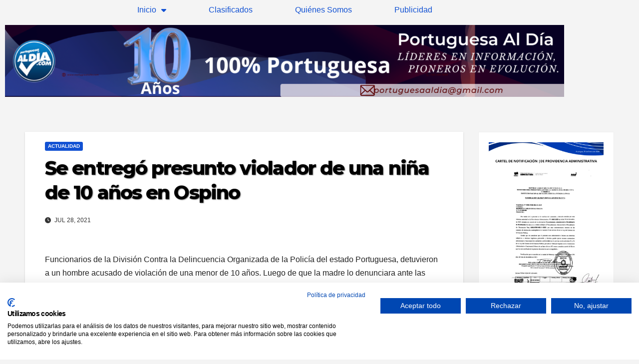

--- FILE ---
content_type: text/html; charset=UTF-8
request_url: https://portuguesaaldia.com/violador-ospino/
body_size: 19400
content:
<!DOCTYPE html>
<html lang="es">
<head>
	<meta charset="UTF-8">
	<meta name="viewport" content="width=device-width, initial-scale=1.0, viewport-fit=cover" />		<meta name='robots' content='index, follow, max-image-preview:large, max-snippet:-1, max-video-preview:-1' />

	<!-- This site is optimized with the Yoast SEO plugin v26.7 - https://yoast.com/wordpress/plugins/seo/ -->
	<title>Se entregó presunto violador de una niña de 10 años en Ospino</title>
	<meta name="description" content="La madre de la víctima, señaló al violador de cometer el en una vivienda ubicada en el sector 2 del barrio José Antonio Páez de Ospino." />
	<link rel="canonical" href="https://portuguesaaldia.com/violador-ospino/" />
	<meta property="og:locale" content="es_ES" />
	<meta property="og:type" content="article" />
	<meta property="og:title" content="Se entregó presunto violador de una niña de 10 años en Ospino" />
	<meta property="og:description" content="La madre de la víctima, señaló al violador de cometer el en una vivienda ubicada en el sector 2 del barrio José Antonio Páez de Ospino." />
	<meta property="og:url" content="https://portuguesaaldia.com/violador-ospino/" />
	<meta property="og:site_name" content="portuguesaaldia.com" />
	<meta property="article:publisher" content="https://www.facebook.com/Aldiaportuguesa" />
	<meta property="article:published_time" content="2021-07-28T15:59:10+00:00" />
	<meta property="article:modified_time" content="2021-07-28T15:59:15+00:00" />
	<meta property="og:image" content="https://i1.wp.com/portuguesaaldia.com/wp-content/uploads/2021/07/volacion.jpg?fit=439%2C247&ssl=1" />
	<meta property="og:image:width" content="439" />
	<meta property="og:image:height" content="247" />
	<meta property="og:image:type" content="image/jpeg" />
	<meta name="author" content="Edgar Morales" />
	<meta name="twitter:card" content="summary_large_image" />
	<meta name="twitter:creator" content="@aldiaportuguesa" />
	<meta name="twitter:site" content="@aldiaportuguesa" />
	<script type="application/ld+json" class="yoast-schema-graph">{"@context":"https://schema.org","@graph":[{"@type":"NewsArticle","@id":"https://portuguesaaldia.com/violador-ospino/#article","isPartOf":{"@id":"https://portuguesaaldia.com/violador-ospino/"},"author":{"name":"Edgar Morales","@id":"https://portuguesaaldia.com/#/schema/person/799ebcc42991bbacf85e9495b10e3261"},"headline":"Se entregó presunto violador de una niña de 10 años en Ospino","datePublished":"2021-07-28T15:59:10+00:00","dateModified":"2021-07-28T15:59:15+00:00","mainEntityOfPage":{"@id":"https://portuguesaaldia.com/violador-ospino/"},"wordCount":202,"commentCount":0,"publisher":{"@id":"https://portuguesaaldia.com/#organization"},"articleSection":["Actualidad"],"inLanguage":"es","potentialAction":[{"@type":"CommentAction","name":"Comment","target":["https://portuguesaaldia.com/violador-ospino/#respond"]}]},{"@type":"WebPage","@id":"https://portuguesaaldia.com/violador-ospino/","url":"https://portuguesaaldia.com/violador-ospino/","name":"Se entregó presunto violador de una niña de 10 años en Ospino","isPartOf":{"@id":"https://portuguesaaldia.com/#website"},"datePublished":"2021-07-28T15:59:10+00:00","dateModified":"2021-07-28T15:59:15+00:00","description":"La madre de la víctima, señaló al violador de cometer el en una vivienda ubicada en el sector 2 del barrio José Antonio Páez de Ospino.","breadcrumb":{"@id":"https://portuguesaaldia.com/violador-ospino/#breadcrumb"},"inLanguage":"es","potentialAction":[{"@type":"ReadAction","target":["https://portuguesaaldia.com/violador-ospino/"]}]},{"@type":"BreadcrumbList","@id":"https://portuguesaaldia.com/violador-ospino/#breadcrumb","itemListElement":[{"@type":"ListItem","position":1,"name":"Portada","item":"https://portuguesaaldia.com/"},{"@type":"ListItem","position":2,"name":"Se entregó presunto violador de una niña de 10 años en Ospino"}]},{"@type":"WebSite","@id":"https://portuguesaaldia.com/#website","url":"https://portuguesaaldia.com/","name":"Portuguesa Al Día","description":"La Multiplataforma informativa de Portuguesa","publisher":{"@id":"https://portuguesaaldia.com/#organization"},"alternateName":"PAD","potentialAction":[{"@type":"SearchAction","target":{"@type":"EntryPoint","urlTemplate":"https://portuguesaaldia.com/?s={search_term_string}"},"query-input":{"@type":"PropertyValueSpecification","valueRequired":true,"valueName":"search_term_string"}}],"inLanguage":"es"},{"@type":"Organization","@id":"https://portuguesaaldia.com/#organization","name":"Inversiones Medios Digitales Al Día C.A.","alternateName":"Inmedia C.A.","url":"https://portuguesaaldia.com/","logo":{"@type":"ImageObject","inLanguage":"es","@id":"https://portuguesaaldia.com/#/schema/logo/image/","url":"https://portuguesaaldia.com/wp-content/uploads/2022/04/logo-transparente-CHIQUITO.png","contentUrl":"https://portuguesaaldia.com/wp-content/uploads/2022/04/logo-transparente-CHIQUITO.png","width":197,"height":197,"caption":"Inversiones Medios Digitales Al Día C.A."},"image":{"@id":"https://portuguesaaldia.com/#/schema/logo/image/"},"sameAs":["https://www.facebook.com/Aldiaportuguesa","https://x.com/aldiaportuguesa","https://www.instagram.com/aldiaportuguesa/","https://web.telegram.org/k/#@canalportuguesaaldia","https://chat.whatsapp.com/HmugxOAG7NS0E7INg7lX1R","https://www.threads.net/@aldiaportuguesa","https://www.instagram.com/portuguesaaldiaoficial?igsh=Y2RqcHAzMHlxMTM="]},{"@type":"Person","@id":"https://portuguesaaldia.com/#/schema/person/799ebcc42991bbacf85e9495b10e3261","name":"Edgar Morales","sameAs":["http://www.portuguesaaldia.com","https://www.instagram.com/aldiaportuguesa/"]}]}</script>
	<!-- / Yoast SEO plugin. -->


<link rel='dns-prefetch' href='//consent.cookiefirst.com' />
<link rel='dns-prefetch' href='//fonts.googleapis.com' />
<link rel="alternate" type="application/rss+xml" title="portuguesaaldia.com &raquo; Feed" href="https://portuguesaaldia.com/feed/" />
<link rel="alternate" type="application/rss+xml" title="portuguesaaldia.com &raquo; Feed de los comentarios" href="https://portuguesaaldia.com/comments/feed/" />
<link rel="alternate" type="application/rss+xml" title="portuguesaaldia.com &raquo; Comentario Se entregó presunto violador de una niña de 10 años en Ospino del feed" href="https://portuguesaaldia.com/violador-ospino/feed/" />
<link rel="alternate" title="oEmbed (JSON)" type="application/json+oembed" href="https://portuguesaaldia.com/wp-json/oembed/1.0/embed?url=https%3A%2F%2Fportuguesaaldia.com%2Fviolador-ospino%2F" />
<link rel="alternate" title="oEmbed (XML)" type="text/xml+oembed" href="https://portuguesaaldia.com/wp-json/oembed/1.0/embed?url=https%3A%2F%2Fportuguesaaldia.com%2Fviolador-ospino%2F&#038;format=xml" />
<style id='wp-img-auto-sizes-contain-inline-css'>
img:is([sizes=auto i],[sizes^="auto," i]){contain-intrinsic-size:3000px 1500px}
/*# sourceURL=wp-img-auto-sizes-contain-inline-css */
</style>
<style id='wp-emoji-styles-inline-css'>

	img.wp-smiley, img.emoji {
		display: inline !important;
		border: none !important;
		box-shadow: none !important;
		height: 1em !important;
		width: 1em !important;
		margin: 0 0.07em !important;
		vertical-align: -0.1em !important;
		background: none !important;
		padding: 0 !important;
	}
/*# sourceURL=wp-emoji-styles-inline-css */
</style>
<link rel='stylesheet' id='wp-block-library-css' href='https://portuguesaaldia.com/wp-includes/css/dist/block-library/style.min.css?ver=6.9' media='all' />
<style id='wp-block-library-theme-inline-css'>
.wp-block-audio :where(figcaption){color:#555;font-size:13px;text-align:center}.is-dark-theme .wp-block-audio :where(figcaption){color:#ffffffa6}.wp-block-audio{margin:0 0 1em}.wp-block-code{border:1px solid #ccc;border-radius:4px;font-family:Menlo,Consolas,monaco,monospace;padding:.8em 1em}.wp-block-embed :where(figcaption){color:#555;font-size:13px;text-align:center}.is-dark-theme .wp-block-embed :where(figcaption){color:#ffffffa6}.wp-block-embed{margin:0 0 1em}.blocks-gallery-caption{color:#555;font-size:13px;text-align:center}.is-dark-theme .blocks-gallery-caption{color:#ffffffa6}:root :where(.wp-block-image figcaption){color:#555;font-size:13px;text-align:center}.is-dark-theme :root :where(.wp-block-image figcaption){color:#ffffffa6}.wp-block-image{margin:0 0 1em}.wp-block-pullquote{border-bottom:4px solid;border-top:4px solid;color:currentColor;margin-bottom:1.75em}.wp-block-pullquote :where(cite),.wp-block-pullquote :where(footer),.wp-block-pullquote__citation{color:currentColor;font-size:.8125em;font-style:normal;text-transform:uppercase}.wp-block-quote{border-left:.25em solid;margin:0 0 1.75em;padding-left:1em}.wp-block-quote cite,.wp-block-quote footer{color:currentColor;font-size:.8125em;font-style:normal;position:relative}.wp-block-quote:where(.has-text-align-right){border-left:none;border-right:.25em solid;padding-left:0;padding-right:1em}.wp-block-quote:where(.has-text-align-center){border:none;padding-left:0}.wp-block-quote.is-large,.wp-block-quote.is-style-large,.wp-block-quote:where(.is-style-plain){border:none}.wp-block-search .wp-block-search__label{font-weight:700}.wp-block-search__button{border:1px solid #ccc;padding:.375em .625em}:where(.wp-block-group.has-background){padding:1.25em 2.375em}.wp-block-separator.has-css-opacity{opacity:.4}.wp-block-separator{border:none;border-bottom:2px solid;margin-left:auto;margin-right:auto}.wp-block-separator.has-alpha-channel-opacity{opacity:1}.wp-block-separator:not(.is-style-wide):not(.is-style-dots){width:100px}.wp-block-separator.has-background:not(.is-style-dots){border-bottom:none;height:1px}.wp-block-separator.has-background:not(.is-style-wide):not(.is-style-dots){height:2px}.wp-block-table{margin:0 0 1em}.wp-block-table td,.wp-block-table th{word-break:normal}.wp-block-table :where(figcaption){color:#555;font-size:13px;text-align:center}.is-dark-theme .wp-block-table :where(figcaption){color:#ffffffa6}.wp-block-video :where(figcaption){color:#555;font-size:13px;text-align:center}.is-dark-theme .wp-block-video :where(figcaption){color:#ffffffa6}.wp-block-video{margin:0 0 1em}:root :where(.wp-block-template-part.has-background){margin-bottom:0;margin-top:0;padding:1.25em 2.375em}
/*# sourceURL=/wp-includes/css/dist/block-library/theme.min.css */
</style>
<style id='classic-theme-styles-inline-css'>
/*! This file is auto-generated */
.wp-block-button__link{color:#fff;background-color:#32373c;border-radius:9999px;box-shadow:none;text-decoration:none;padding:calc(.667em + 2px) calc(1.333em + 2px);font-size:1.125em}.wp-block-file__button{background:#32373c;color:#fff;text-decoration:none}
/*# sourceURL=/wp-includes/css/classic-themes.min.css */
</style>
<style id='global-styles-inline-css'>
:root{--wp--preset--aspect-ratio--square: 1;--wp--preset--aspect-ratio--4-3: 4/3;--wp--preset--aspect-ratio--3-4: 3/4;--wp--preset--aspect-ratio--3-2: 3/2;--wp--preset--aspect-ratio--2-3: 2/3;--wp--preset--aspect-ratio--16-9: 16/9;--wp--preset--aspect-ratio--9-16: 9/16;--wp--preset--color--black: #000000;--wp--preset--color--cyan-bluish-gray: #abb8c3;--wp--preset--color--white: #ffffff;--wp--preset--color--pale-pink: #f78da7;--wp--preset--color--vivid-red: #cf2e2e;--wp--preset--color--luminous-vivid-orange: #ff6900;--wp--preset--color--luminous-vivid-amber: #fcb900;--wp--preset--color--light-green-cyan: #7bdcb5;--wp--preset--color--vivid-green-cyan: #00d084;--wp--preset--color--pale-cyan-blue: #8ed1fc;--wp--preset--color--vivid-cyan-blue: #0693e3;--wp--preset--color--vivid-purple: #9b51e0;--wp--preset--gradient--vivid-cyan-blue-to-vivid-purple: linear-gradient(135deg,rgb(6,147,227) 0%,rgb(155,81,224) 100%);--wp--preset--gradient--light-green-cyan-to-vivid-green-cyan: linear-gradient(135deg,rgb(122,220,180) 0%,rgb(0,208,130) 100%);--wp--preset--gradient--luminous-vivid-amber-to-luminous-vivid-orange: linear-gradient(135deg,rgb(252,185,0) 0%,rgb(255,105,0) 100%);--wp--preset--gradient--luminous-vivid-orange-to-vivid-red: linear-gradient(135deg,rgb(255,105,0) 0%,rgb(207,46,46) 100%);--wp--preset--gradient--very-light-gray-to-cyan-bluish-gray: linear-gradient(135deg,rgb(238,238,238) 0%,rgb(169,184,195) 100%);--wp--preset--gradient--cool-to-warm-spectrum: linear-gradient(135deg,rgb(74,234,220) 0%,rgb(151,120,209) 20%,rgb(207,42,186) 40%,rgb(238,44,130) 60%,rgb(251,105,98) 80%,rgb(254,248,76) 100%);--wp--preset--gradient--blush-light-purple: linear-gradient(135deg,rgb(255,206,236) 0%,rgb(152,150,240) 100%);--wp--preset--gradient--blush-bordeaux: linear-gradient(135deg,rgb(254,205,165) 0%,rgb(254,45,45) 50%,rgb(107,0,62) 100%);--wp--preset--gradient--luminous-dusk: linear-gradient(135deg,rgb(255,203,112) 0%,rgb(199,81,192) 50%,rgb(65,88,208) 100%);--wp--preset--gradient--pale-ocean: linear-gradient(135deg,rgb(255,245,203) 0%,rgb(182,227,212) 50%,rgb(51,167,181) 100%);--wp--preset--gradient--electric-grass: linear-gradient(135deg,rgb(202,248,128) 0%,rgb(113,206,126) 100%);--wp--preset--gradient--midnight: linear-gradient(135deg,rgb(2,3,129) 0%,rgb(40,116,252) 100%);--wp--preset--font-size--small: 13px;--wp--preset--font-size--medium: 20px;--wp--preset--font-size--large: 36px;--wp--preset--font-size--x-large: 42px;--wp--preset--spacing--20: 0.44rem;--wp--preset--spacing--30: 0.67rem;--wp--preset--spacing--40: 1rem;--wp--preset--spacing--50: 1.5rem;--wp--preset--spacing--60: 2.25rem;--wp--preset--spacing--70: 3.38rem;--wp--preset--spacing--80: 5.06rem;--wp--preset--shadow--natural: 6px 6px 9px rgba(0, 0, 0, 0.2);--wp--preset--shadow--deep: 12px 12px 50px rgba(0, 0, 0, 0.4);--wp--preset--shadow--sharp: 6px 6px 0px rgba(0, 0, 0, 0.2);--wp--preset--shadow--outlined: 6px 6px 0px -3px rgb(255, 255, 255), 6px 6px rgb(0, 0, 0);--wp--preset--shadow--crisp: 6px 6px 0px rgb(0, 0, 0);}:root :where(.is-layout-flow) > :first-child{margin-block-start: 0;}:root :where(.is-layout-flow) > :last-child{margin-block-end: 0;}:root :where(.is-layout-flow) > *{margin-block-start: 24px;margin-block-end: 0;}:root :where(.is-layout-constrained) > :first-child{margin-block-start: 0;}:root :where(.is-layout-constrained) > :last-child{margin-block-end: 0;}:root :where(.is-layout-constrained) > *{margin-block-start: 24px;margin-block-end: 0;}:root :where(.is-layout-flex){gap: 24px;}:root :where(.is-layout-grid){gap: 24px;}body .is-layout-flex{display: flex;}.is-layout-flex{flex-wrap: wrap;align-items: center;}.is-layout-flex > :is(*, div){margin: 0;}body .is-layout-grid{display: grid;}.is-layout-grid > :is(*, div){margin: 0;}.has-black-color{color: var(--wp--preset--color--black) !important;}.has-cyan-bluish-gray-color{color: var(--wp--preset--color--cyan-bluish-gray) !important;}.has-white-color{color: var(--wp--preset--color--white) !important;}.has-pale-pink-color{color: var(--wp--preset--color--pale-pink) !important;}.has-vivid-red-color{color: var(--wp--preset--color--vivid-red) !important;}.has-luminous-vivid-orange-color{color: var(--wp--preset--color--luminous-vivid-orange) !important;}.has-luminous-vivid-amber-color{color: var(--wp--preset--color--luminous-vivid-amber) !important;}.has-light-green-cyan-color{color: var(--wp--preset--color--light-green-cyan) !important;}.has-vivid-green-cyan-color{color: var(--wp--preset--color--vivid-green-cyan) !important;}.has-pale-cyan-blue-color{color: var(--wp--preset--color--pale-cyan-blue) !important;}.has-vivid-cyan-blue-color{color: var(--wp--preset--color--vivid-cyan-blue) !important;}.has-vivid-purple-color{color: var(--wp--preset--color--vivid-purple) !important;}.has-black-background-color{background-color: var(--wp--preset--color--black) !important;}.has-cyan-bluish-gray-background-color{background-color: var(--wp--preset--color--cyan-bluish-gray) !important;}.has-white-background-color{background-color: var(--wp--preset--color--white) !important;}.has-pale-pink-background-color{background-color: var(--wp--preset--color--pale-pink) !important;}.has-vivid-red-background-color{background-color: var(--wp--preset--color--vivid-red) !important;}.has-luminous-vivid-orange-background-color{background-color: var(--wp--preset--color--luminous-vivid-orange) !important;}.has-luminous-vivid-amber-background-color{background-color: var(--wp--preset--color--luminous-vivid-amber) !important;}.has-light-green-cyan-background-color{background-color: var(--wp--preset--color--light-green-cyan) !important;}.has-vivid-green-cyan-background-color{background-color: var(--wp--preset--color--vivid-green-cyan) !important;}.has-pale-cyan-blue-background-color{background-color: var(--wp--preset--color--pale-cyan-blue) !important;}.has-vivid-cyan-blue-background-color{background-color: var(--wp--preset--color--vivid-cyan-blue) !important;}.has-vivid-purple-background-color{background-color: var(--wp--preset--color--vivid-purple) !important;}.has-black-border-color{border-color: var(--wp--preset--color--black) !important;}.has-cyan-bluish-gray-border-color{border-color: var(--wp--preset--color--cyan-bluish-gray) !important;}.has-white-border-color{border-color: var(--wp--preset--color--white) !important;}.has-pale-pink-border-color{border-color: var(--wp--preset--color--pale-pink) !important;}.has-vivid-red-border-color{border-color: var(--wp--preset--color--vivid-red) !important;}.has-luminous-vivid-orange-border-color{border-color: var(--wp--preset--color--luminous-vivid-orange) !important;}.has-luminous-vivid-amber-border-color{border-color: var(--wp--preset--color--luminous-vivid-amber) !important;}.has-light-green-cyan-border-color{border-color: var(--wp--preset--color--light-green-cyan) !important;}.has-vivid-green-cyan-border-color{border-color: var(--wp--preset--color--vivid-green-cyan) !important;}.has-pale-cyan-blue-border-color{border-color: var(--wp--preset--color--pale-cyan-blue) !important;}.has-vivid-cyan-blue-border-color{border-color: var(--wp--preset--color--vivid-cyan-blue) !important;}.has-vivid-purple-border-color{border-color: var(--wp--preset--color--vivid-purple) !important;}.has-vivid-cyan-blue-to-vivid-purple-gradient-background{background: var(--wp--preset--gradient--vivid-cyan-blue-to-vivid-purple) !important;}.has-light-green-cyan-to-vivid-green-cyan-gradient-background{background: var(--wp--preset--gradient--light-green-cyan-to-vivid-green-cyan) !important;}.has-luminous-vivid-amber-to-luminous-vivid-orange-gradient-background{background: var(--wp--preset--gradient--luminous-vivid-amber-to-luminous-vivid-orange) !important;}.has-luminous-vivid-orange-to-vivid-red-gradient-background{background: var(--wp--preset--gradient--luminous-vivid-orange-to-vivid-red) !important;}.has-very-light-gray-to-cyan-bluish-gray-gradient-background{background: var(--wp--preset--gradient--very-light-gray-to-cyan-bluish-gray) !important;}.has-cool-to-warm-spectrum-gradient-background{background: var(--wp--preset--gradient--cool-to-warm-spectrum) !important;}.has-blush-light-purple-gradient-background{background: var(--wp--preset--gradient--blush-light-purple) !important;}.has-blush-bordeaux-gradient-background{background: var(--wp--preset--gradient--blush-bordeaux) !important;}.has-luminous-dusk-gradient-background{background: var(--wp--preset--gradient--luminous-dusk) !important;}.has-pale-ocean-gradient-background{background: var(--wp--preset--gradient--pale-ocean) !important;}.has-electric-grass-gradient-background{background: var(--wp--preset--gradient--electric-grass) !important;}.has-midnight-gradient-background{background: var(--wp--preset--gradient--midnight) !important;}.has-small-font-size{font-size: var(--wp--preset--font-size--small) !important;}.has-medium-font-size{font-size: var(--wp--preset--font-size--medium) !important;}.has-large-font-size{font-size: var(--wp--preset--font-size--large) !important;}.has-x-large-font-size{font-size: var(--wp--preset--font-size--x-large) !important;}
:root :where(.wp-block-pullquote){font-size: 1.5em;line-height: 1.6;}
/*# sourceURL=global-styles-inline-css */
</style>
<link rel='stylesheet' id='cookiefirst-plugin-css' href='https://portuguesaaldia.com/wp-content/plugins/cookiefirst-plugin/public/css/cookiefirst-plugin-public.css?ver=1.0.0' media='all' />
<link rel='stylesheet' id='newsup-fonts-css' href='//fonts.googleapis.com/css?family=Montserrat%3A400%2C500%2C700%2C800%7CWork%2BSans%3A300%2C400%2C500%2C600%2C700%2C800%2C900%26display%3Dswap&#038;subset=latin%2Clatin-ext' media='all' />
<link rel='stylesheet' id='bootstrap-css' href='https://portuguesaaldia.com/wp-content/themes/newsup/css/bootstrap.css?ver=6.9' media='all' />
<link rel='stylesheet' id='newsup-style-css' href='https://portuguesaaldia.com/wp-content/themes/newsup/style.css?ver=6.9' media='all' />
<link rel='stylesheet' id='newsup-default-css' href='https://portuguesaaldia.com/wp-content/themes/newsup/css/colors/default.css?ver=6.9' media='all' />
<link rel='stylesheet' id='font-awesome-5-all-css' href='https://portuguesaaldia.com/wp-content/themes/newsup/css/font-awesome/css/all.min.css?ver=6.9' media='all' />
<link rel='stylesheet' id='font-awesome-4-shim-css' href='https://portuguesaaldia.com/wp-content/themes/newsup/css/font-awesome/css/v4-shims.min.css?ver=6.9' media='all' />
<link rel='stylesheet' id='owl-carousel-css' href='https://portuguesaaldia.com/wp-content/themes/newsup/css/owl.carousel.css?ver=6.9' media='all' />
<link rel='stylesheet' id='smartmenus-css' href='https://portuguesaaldia.com/wp-content/themes/newsup/css/jquery.smartmenus.bootstrap.css?ver=6.9' media='all' />
<link rel='stylesheet' id='newsup-custom-css-css' href='https://portuguesaaldia.com/wp-content/themes/newsup/inc/ansar/customize/css/customizer.css?ver=1.0' media='all' />
<link rel='stylesheet' id='elementor-frontend-css' href='https://portuguesaaldia.com/wp-content/plugins/elementor/assets/css/frontend.min.css?ver=3.34.1' media='all' />
<link rel='stylesheet' id='widget-nav-menu-css' href='https://portuguesaaldia.com/wp-content/plugins/elementor-pro/assets/css/widget-nav-menu.min.css?ver=3.34.0' media='all' />
<link rel='stylesheet' id='widget-image-css' href='https://portuguesaaldia.com/wp-content/plugins/elementor/assets/css/widget-image.min.css?ver=3.34.1' media='all' />
<link rel='stylesheet' id='elementor-icons-css' href='https://portuguesaaldia.com/wp-content/plugins/elementor/assets/lib/eicons/css/elementor-icons.min.css?ver=5.45.0' media='all' />
<link rel='stylesheet' id='elementor-post-7167-css' href='https://portuguesaaldia.com/wp-content/uploads/elementor/css/post-7167.css?ver=1768864623' media='all' />
<link rel='stylesheet' id='elementor-post-50337-css' href='https://portuguesaaldia.com/wp-content/uploads/elementor/css/post-50337.css?ver=1768864624' media='all' />
<link rel='stylesheet' id='elementor-gf-local-roboto-css' href='https://portuguesaaldia.com/wp-content/uploads/elementor/google-fonts/css/roboto.css?ver=1742996206' media='all' />
<link rel='stylesheet' id='elementor-gf-local-robotoslab-css' href='https://portuguesaaldia.com/wp-content/uploads/elementor/google-fonts/css/robotoslab.css?ver=1742996208' media='all' />
<link rel='stylesheet' id='elementor-icons-shared-0-css' href='https://portuguesaaldia.com/wp-content/plugins/elementor/assets/lib/font-awesome/css/fontawesome.min.css?ver=5.15.3' media='all' />
<link rel='stylesheet' id='elementor-icons-fa-solid-css' href='https://portuguesaaldia.com/wp-content/plugins/elementor/assets/lib/font-awesome/css/solid.min.css?ver=5.15.3' media='all' />
<script src="https://portuguesaaldia.com/wp-includes/js/jquery/jquery.min.js?ver=3.7.1" id="jquery-core-js"></script>
<script async='async' src="https://portuguesaaldia.com/wp-includes/js/jquery/jquery-migrate.min.js?ver=3.4.1" id="jquery-migrate-js"></script>
<script id="jquery-js-after">
jQuery(document).ready(function() {
	jQuery(".747588f2f871f13b9ff122d1b031e7c2").click(function() {
		jQuery.post(
			"https://portuguesaaldia.com/wp-admin/admin-ajax.php", {
				"action": "quick_adsense_onpost_ad_click",
				"quick_adsense_onpost_ad_index": jQuery(this).attr("data-index"),
				"quick_adsense_nonce": "d5b5105140",
			}, function(response) { }
		);
	});
});

//# sourceURL=jquery-js-after
</script>
<script async='async' src="https://portuguesaaldia.com/wp-content/plugins/cookiefirst-plugin/public/js/cookiefirst-plugin-public.js?ver=1.0.0" id="cookiefirst-plugin-js"></script>
<script async='async' src="https://consent.cookiefirst.com/sites/portuguesaaldia.com-aa6fc3bf-8118-44b9-8bbd-e136a32ab14c/consent.js?ver=6.9" id="cookiefirst-script-js"></script>
<script async='async' src="https://portuguesaaldia.com/wp-content/themes/newsup/js/navigation.js?ver=6.9" id="newsup-navigation-js"></script>
<script async='async' src="https://portuguesaaldia.com/wp-content/themes/newsup/js/bootstrap.js?ver=6.9" id="bootstrap-js"></script>
<script async='async' src="https://portuguesaaldia.com/wp-content/themes/newsup/js/owl.carousel.min.js?ver=6.9" id="owl-carousel-min-js"></script>
<script async='async' src="https://portuguesaaldia.com/wp-content/themes/newsup/js/jquery.smartmenus.js?ver=6.9" id="smartmenus-js-js"></script>
<script async='async' src="https://portuguesaaldia.com/wp-content/themes/newsup/js/jquery.smartmenus.bootstrap.js?ver=6.9" id="bootstrap-smartmenus-js-js"></script>
<script async='async' src="https://portuguesaaldia.com/wp-content/themes/newsup/js/jquery.marquee.js?ver=6.9" id="newsup-marquee-js-js"></script>
<script async='async' src="https://portuguesaaldia.com/wp-content/themes/newsup/js/main.js?ver=6.9" id="newsup-main-js-js"></script>
<link rel="https://api.w.org/" href="https://portuguesaaldia.com/wp-json/" /><link rel="alternate" title="JSON" type="application/json" href="https://portuguesaaldia.com/wp-json/wp/v2/posts/3851" /><link rel="EditURI" type="application/rsd+xml" title="RSD" href="https://portuguesaaldia.com/xmlrpc.php?rsd" />
<meta name="generator" content="WordPress 6.9" />
<link rel='shortlink' href='https://portuguesaaldia.com/?p=3851' />
<link rel="pingback" href="https://portuguesaaldia.com/xmlrpc.php"> 
<style type="text/css" id="custom-background-css">
    .wrapper { background-color: f4f4f4; }
</style>
<meta name="generator" content="Elementor 3.34.1; features: additional_custom_breakpoints; settings: css_print_method-external, google_font-enabled, font_display-auto">
			<style>
				.e-con.e-parent:nth-of-type(n+4):not(.e-lazyloaded):not(.e-no-lazyload),
				.e-con.e-parent:nth-of-type(n+4):not(.e-lazyloaded):not(.e-no-lazyload) * {
					background-image: none !important;
				}
				@media screen and (max-height: 1024px) {
					.e-con.e-parent:nth-of-type(n+3):not(.e-lazyloaded):not(.e-no-lazyload),
					.e-con.e-parent:nth-of-type(n+3):not(.e-lazyloaded):not(.e-no-lazyload) * {
						background-image: none !important;
					}
				}
				@media screen and (max-height: 640px) {
					.e-con.e-parent:nth-of-type(n+2):not(.e-lazyloaded):not(.e-no-lazyload),
					.e-con.e-parent:nth-of-type(n+2):not(.e-lazyloaded):not(.e-no-lazyload) * {
						background-image: none !important;
					}
				}
			</style>
			    <style type="text/css">
            body .site-title a,
        body .site-description {
            color: #4ca0ad;
        }

        .site-branding-text .site-title a {
                font-size: 15px;
            }

            @media only screen and (max-width: 640px) {
                .site-branding-text .site-title a {
                    font-size: 40px;

                }
            }

            @media only screen and (max-width: 375px) {
                .site-branding-text .site-title a {
                    font-size: 32px;

                }
            }

        </style>
    <style id="custom-background-css">
body.custom-background { background-color: #f4f4f4; }
</style>
	<link rel="icon" href="https://portuguesaaldia.com/wp-content/uploads/WhatsApp-Image-2024-09-06-at-7.01.40-PM-300x300.webp" sizes="32x32" />
<link rel="icon" href="https://portuguesaaldia.com/wp-content/uploads/WhatsApp-Image-2024-09-06-at-7.01.40-PM-300x300.webp" sizes="192x192" />
<link rel="apple-touch-icon" href="https://portuguesaaldia.com/wp-content/uploads/WhatsApp-Image-2024-09-06-at-7.01.40-PM-300x300.webp" />
<meta name="msapplication-TileImage" content="https://portuguesaaldia.com/wp-content/uploads/WhatsApp-Image-2024-09-06-at-7.01.40-PM-300x300.webp" />
</head>
<body class="wp-singular post-template-default single single-post postid-3851 single-format-standard custom-background wp-custom-logo wp-embed-responsive wp-theme-newsup eio-default ta-hide-date-author-in-list elementor-default elementor-kit-7167">
		<header data-elementor-type="header" data-elementor-id="50337" class="elementor elementor-50337 elementor-location-header" data-elementor-post-type="elementor_library">
					<section class="elementor-section elementor-top-section elementor-element elementor-element-1fe2b04 elementor-section-boxed elementor-section-height-default elementor-section-height-default" data-id="1fe2b04" data-element_type="section">
						<div class="elementor-container elementor-column-gap-default">
					<div class="elementor-column elementor-col-100 elementor-top-column elementor-element elementor-element-a36db74" data-id="a36db74" data-element_type="column">
			<div class="elementor-widget-wrap elementor-element-populated">
						<div class="elementor-element elementor-element-59ab7ab elementor-nav-menu__align-center elementor-nav-menu--dropdown-tablet elementor-nav-menu__text-align-aside elementor-nav-menu--toggle elementor-nav-menu--burger elementor-widget elementor-widget-nav-menu" data-id="59ab7ab" data-element_type="widget" data-settings="{&quot;layout&quot;:&quot;horizontal&quot;,&quot;submenu_icon&quot;:{&quot;value&quot;:&quot;&lt;i class=\&quot;fas fa-caret-down\&quot; aria-hidden=\&quot;true\&quot;&gt;&lt;\/i&gt;&quot;,&quot;library&quot;:&quot;fa-solid&quot;},&quot;toggle&quot;:&quot;burger&quot;}" data-widget_type="nav-menu.default">
				<div class="elementor-widget-container">
								<nav aria-label="Menú" class="elementor-nav-menu--main elementor-nav-menu__container elementor-nav-menu--layout-horizontal e--pointer-underline e--animation-fade">
				<ul id="menu-1-59ab7ab" class="elementor-nav-menu"><li class="menu-item menu-item-type-post_type menu-item-object-page menu-item-home menu-item-has-children menu-item-50297"><a href="https://portuguesaaldia.com/" class="elementor-item">Inicio</a>
<ul class="sub-menu elementor-nav-menu--dropdown">
	<li class="menu-item menu-item-type-taxonomy menu-item-object-category menu-item-50298"><a href="https://portuguesaaldia.com/Noticias/deportes/" class="elementor-sub-item">Deportes</a></li>
	<li class="menu-item menu-item-type-taxonomy menu-item-object-category menu-item-50299"><a href="https://portuguesaaldia.com/Noticias/policiales/" class="elementor-sub-item">Policiales</a></li>
	<li class="menu-item menu-item-type-taxonomy menu-item-object-category menu-item-50307"><a href="https://portuguesaaldia.com/Noticias/agro/" class="elementor-sub-item">Agro</a></li>
	<li class="menu-item menu-item-type-taxonomy menu-item-object-category current-post-ancestor current-menu-parent current-post-parent menu-item-50300"><a href="https://portuguesaaldia.com/Noticias/actualidad/" class="elementor-sub-item">Actualidad</a></li>
	<li class="menu-item menu-item-type-taxonomy menu-item-object-category menu-item-50301"><a href="https://portuguesaaldia.com/Noticias/mundo/" class="elementor-sub-item">Mundo</a></li>
	<li class="menu-item menu-item-type-taxonomy menu-item-object-category menu-item-50302"><a href="https://portuguesaaldia.com/Noticias/politica/" class="elementor-sub-item">política</a></li>
	<li class="menu-item menu-item-type-taxonomy menu-item-object-category menu-item-50305"><a href="https://portuguesaaldia.com/Noticias/regionales-al-dia/" class="elementor-sub-item">Regionales Al Día</a></li>
	<li class="menu-item menu-item-type-taxonomy menu-item-object-category menu-item-50304"><a href="https://portuguesaaldia.com/Noticias/nacionales/" class="elementor-sub-item">Nacionales</a></li>
	<li class="menu-item menu-item-type-taxonomy menu-item-object-category menu-item-50303"><a href="https://portuguesaaldia.com/Noticias/opinion/" class="elementor-sub-item">Opinion</a></li>
	<li class="menu-item menu-item-type-taxonomy menu-item-object-category menu-item-50306"><a href="https://portuguesaaldia.com/Noticias/arte-y-entretenimiento/" class="elementor-sub-item">Arte y Entretenimiento</a></li>
</ul>
</li>
<li class="menu-item menu-item-type-post_type menu-item-object-page menu-item-50308"><a href="https://portuguesaaldia.com/servicios/" class="elementor-item">Clasificados</a></li>
<li class="menu-item menu-item-type-post_type menu-item-object-page menu-item-51261"><a href="https://portuguesaaldia.com/quienes-somos/" class="elementor-item">Quiénes Somos</a></li>
<li class="menu-item menu-item-type-taxonomy menu-item-object-category menu-item-51262"><a href="https://portuguesaaldia.com/Noticias/publicidad/" class="elementor-item">Publicidad</a></li>
</ul>			</nav>
					<div class="elementor-menu-toggle" role="button" tabindex="0" aria-label="Alternar menú" aria-expanded="false">
			<i aria-hidden="true" role="presentation" class="elementor-menu-toggle__icon--open eicon-menu-bar"></i><i aria-hidden="true" role="presentation" class="elementor-menu-toggle__icon--close eicon-close"></i>		</div>
					<nav class="elementor-nav-menu--dropdown elementor-nav-menu__container" aria-hidden="true">
				<ul id="menu-2-59ab7ab" class="elementor-nav-menu"><li class="menu-item menu-item-type-post_type menu-item-object-page menu-item-home menu-item-has-children menu-item-50297"><a href="https://portuguesaaldia.com/" class="elementor-item" tabindex="-1">Inicio</a>
<ul class="sub-menu elementor-nav-menu--dropdown">
	<li class="menu-item menu-item-type-taxonomy menu-item-object-category menu-item-50298"><a href="https://portuguesaaldia.com/Noticias/deportes/" class="elementor-sub-item" tabindex="-1">Deportes</a></li>
	<li class="menu-item menu-item-type-taxonomy menu-item-object-category menu-item-50299"><a href="https://portuguesaaldia.com/Noticias/policiales/" class="elementor-sub-item" tabindex="-1">Policiales</a></li>
	<li class="menu-item menu-item-type-taxonomy menu-item-object-category menu-item-50307"><a href="https://portuguesaaldia.com/Noticias/agro/" class="elementor-sub-item" tabindex="-1">Agro</a></li>
	<li class="menu-item menu-item-type-taxonomy menu-item-object-category current-post-ancestor current-menu-parent current-post-parent menu-item-50300"><a href="https://portuguesaaldia.com/Noticias/actualidad/" class="elementor-sub-item" tabindex="-1">Actualidad</a></li>
	<li class="menu-item menu-item-type-taxonomy menu-item-object-category menu-item-50301"><a href="https://portuguesaaldia.com/Noticias/mundo/" class="elementor-sub-item" tabindex="-1">Mundo</a></li>
	<li class="menu-item menu-item-type-taxonomy menu-item-object-category menu-item-50302"><a href="https://portuguesaaldia.com/Noticias/politica/" class="elementor-sub-item" tabindex="-1">política</a></li>
	<li class="menu-item menu-item-type-taxonomy menu-item-object-category menu-item-50305"><a href="https://portuguesaaldia.com/Noticias/regionales-al-dia/" class="elementor-sub-item" tabindex="-1">Regionales Al Día</a></li>
	<li class="menu-item menu-item-type-taxonomy menu-item-object-category menu-item-50304"><a href="https://portuguesaaldia.com/Noticias/nacionales/" class="elementor-sub-item" tabindex="-1">Nacionales</a></li>
	<li class="menu-item menu-item-type-taxonomy menu-item-object-category menu-item-50303"><a href="https://portuguesaaldia.com/Noticias/opinion/" class="elementor-sub-item" tabindex="-1">Opinion</a></li>
	<li class="menu-item menu-item-type-taxonomy menu-item-object-category menu-item-50306"><a href="https://portuguesaaldia.com/Noticias/arte-y-entretenimiento/" class="elementor-sub-item" tabindex="-1">Arte y Entretenimiento</a></li>
</ul>
</li>
<li class="menu-item menu-item-type-post_type menu-item-object-page menu-item-50308"><a href="https://portuguesaaldia.com/servicios/" class="elementor-item" tabindex="-1">Clasificados</a></li>
<li class="menu-item menu-item-type-post_type menu-item-object-page menu-item-51261"><a href="https://portuguesaaldia.com/quienes-somos/" class="elementor-item" tabindex="-1">Quiénes Somos</a></li>
<li class="menu-item menu-item-type-taxonomy menu-item-object-category menu-item-51262"><a href="https://portuguesaaldia.com/Noticias/publicidad/" class="elementor-item" tabindex="-1">Publicidad</a></li>
</ul>			</nav>
						</div>
				</div>
					</div>
		</div>
					</div>
		</section>
				<section class="elementor-section elementor-top-section elementor-element elementor-element-8ca021c elementor-section-boxed elementor-section-height-default elementor-section-height-default" data-id="8ca021c" data-element_type="section">
						<div class="elementor-container elementor-column-gap-default">
					<div class="elementor-column elementor-col-100 elementor-top-column elementor-element elementor-element-6a2eb21" data-id="6a2eb21" data-element_type="column">
			<div class="elementor-widget-wrap elementor-element-populated">
						<div class="elementor-element elementor-element-ef09b98 elementor-widget elementor-widget-theme-site-logo elementor-widget-image" data-id="ef09b98" data-element_type="widget" data-widget_type="theme-site-logo.default">
				<div class="elementor-widget-container">
											<a href="https://portuguesaaldia.com">
			<img fetchpriority="high" width="1547" height="199" src="https://portuguesaaldia.com/wp-content/uploads/cropped-cabezara-news-1.png" class="attachment-full size-full wp-image-62641" alt="" srcset="https://portuguesaaldia.com/wp-content/uploads/cropped-cabezara-news-1.png 1547w, https://portuguesaaldia.com/wp-content/uploads/cropped-cabezara-news-1-600x77.png 600w, https://portuguesaaldia.com/wp-content/uploads/cropped-cabezara-news-1-768x99.png 768w, https://portuguesaaldia.com/wp-content/uploads/cropped-cabezara-news-1-1536x198.png 1536w" sizes="(max-width: 1547px) 100vw, 1547px" />				</a>
											</div>
				</div>
					</div>
		</div>
					</div>
		</section>
				</header>
		<!-- =========================
     Page Content Section      
============================== -->
<main id="content" class="single-class content">
  <!--container-->
    <div class="container-fluid">
      <!--row-->
        <div class="row">
                  <div class="col-lg-9 col-md-8">
                                <div class="mg-blog-post-box"> 
                    <div class="mg-header">
                        <div class="mg-blog-category"><a class="newsup-categories category-color-1" href="https://portuguesaaldia.com/Noticias/actualidad/" alt="Ver todas las entradas en Actualidad"> 
                                 Actualidad
                             </a></div>                        <h1 class="title single"> <a title="Enlace permanente a:Se entregó presunto violador de una niña de 10 años en Ospino">
                            Se entregó presunto violador de una niña de 10 años en Ospino</a>
                        </h1>
                                                <div class="media mg-info-author-block"> 
                                                        <div class="media-body">
                                                            <span class="mg-blog-date"><i class="fas fa-clock"></i> 
                                    Jul 28, 2021                                </span>
                                                        </div>
                        </div>
                                            </div>
                                        <article class="page-content-single small single">
                        
<p>Funcionarios de la División Contra la Delincuencia Organizada de la Policía del estado Portuguesa, detuvieron a un hombre acusado de violación de una menor de 10 años. Luego de que la madre lo denunciara ante las autoridades; el sujeto se presentó voluntariamente en el comando policial.</p>



<p>El contraventor quedó identificado como Félix Ramón A., de 44 años de edad, quien es caficultor de la zona alta de Ospino, y reside en el caserío Los Quinos de la parroquia La Estación, jurisdicción del municipio del antes mencionado municipio.</p>



<h2 class="wp-block-heading">Violador</h2>



<p>La madre de la víctima, señaló al aberrado sexual y según su versión el hecho tuvo lugar en una vivienda ubicada en el sector 2 del barrio José Antonio Páez de Ospino.</p>



<p>La situación del detenido quedó a disposición del Ministerio Público quien lo acusará de Actos lascivos, previsto y sancionado en el artículo 45 de la Ley Orgánica Sobre el derecho de las Mujeres a una Vida Libre de Violencia, y enfrentar una pena de hasta seis años de prisión.</p>



<p><strong>Yeraly Leal</strong></p>
<div class="747588f2f871f13b9ff122d1b031e7c2" data-index="2" style="float: left; margin: 3px 3px 3px 0;">
<div class="paldia-ad" style="background: linear-gradient(135deg, #e6f0ff 0%, #f0f7ff 100%); border-left: 4px solid #0073e6; padding: 18px 20px; margin: 25px auto; border-radius: 10px; font-family: -apple-system, BlinkMacSystemFont, 'Segoe UI', Roboto, sans-serif; max-width: 100%; box-sizing: border-box;">
    <h3 style="color: #003366; margin-top: 0; margin-bottom: 12px; font-size: 1.3em; font-weight: 700;">
        🎯 ¿Quieres llegar a TODO Portuguesa con una sola inversión?
    </h3>
    <p style="color: #1a365d; margin-bottom: 15px; font-size: 1.05em; line-height: 1.5;">
        Con <strong style="color: #0056b3;">Portuguesaaldia.com</strong>, tu mensaje impacta a la audiencia más grande y activa del estado.
    </p>
    <div style="display: flex; flex-wrap: wrap; gap: 12px; margin-bottom: 15px;">
        <span style="background-color: #ffffff; color: #0056b3; padding: 6px 12px; border-radius: 6px; font-size: 0.95em; font-weight: 600; box-shadow: 0 2px 4px rgba(0,60,150,0.08);">
            📈 1M+ Visitas/mes
        </span>
        <span style="background-color: #ffffff; color: #0056b3; padding: 6px 12px; border-radius: 6px; font-size: 0.95em; font-weight: 600; box-shadow: 0 2px 4px rgba(0,60,150,0.08);">
            📱 +4.5M Visualizaciones
        </span>
        <span style="background-color: #ffffff; color: #0056b3; padding: 6px 12px; border-radius: 6px; font-size: 0.95em; font-weight: 600; box-shadow: 0 2px 4px rgba(0,60,150,0.08);">
            📻 Cobertura Total
        </span>
    </div>
    <p style="color: #1a365d; margin-bottom: 18px; font-size: 1em; line-height: 1.5;">
        <strong>Audiencia comprometida:</strong> 88% de visualizaciones activas en Telegram. Acceso a nuestra radio y aliados como <strong>Acarigueña 92.9</strong> y <strong>Soberana 92.9</strong>.
    </p>
    <div style="text-align: center; padding-top: 10px; border-top: 1px dashed #b3d1ff;">
        <p style="color: #003366; font-weight: 700; margin-bottom: 10px; font-size: 1.1em;">
            ¡Invierte donde ya está la atención de Portuguesa!
        </p>
        <a href="https://wa.me/584124887397?text=Hola,%20me%20interesa%20el%20plan%20premium%20de%20Portuguesaaldia.com" 
           target="_blank" 
           style="display: inline-block; background-color: #25D366; color: white; text-decoration: none; font-weight: 700; padding: 12px 24px; border-radius: 8px; font-size: 1.05em; transition: all 0.3s ease;">
            📱 Escríbenos al WhatsApp: 0412-4887397
        </a>
    </div>
</div>
</div>

<div style="font-size: 0px; height: 0px; line-height: 0px; margin: 0; padding: 0; clear: both;"></div>        <script>
        function pinIt() {
        var e = document.createElement('script');
        e.setAttribute('type','text/javascript');
        e.setAttribute('charset','UTF-8');
        e.setAttribute('src','https://assets.pinterest.com/js/pinmarklet.js?r='+Math.random()*99999999);
        document.body.appendChild(e);
        }
        </script>
        <div class="post-share">
            <div class="post-share-icons cf">
                <a href="https://www.facebook.com/sharer.php?u=https%3A%2F%2Fportuguesaaldia.com%2Fviolador-ospino%2F" class="link facebook" target="_blank" >
                    <i class="fab fa-facebook"></i>
                </a>
                <a href="https://twitter.com/share?url=https%3A%2F%2Fportuguesaaldia.com%2Fviolador-ospino%2F&#038;text=Se%20entreg%C3%B3%20presunto%20violador%20de%20una%20ni%C3%B1a%20de%2010%20a%C3%B1os%20en%20Ospino" class="link x-twitter" target="_blank">
                    <i class="fa-brands fa-x-twitter"></i>
                </a>
                <a href="/cdn-cgi/l/email-protection#[base64]" class="link email" target="_blank">
                    <i class="fas fa-envelope"></i>
                </a>
                <a href="https://www.linkedin.com/sharing/share-offsite/?url=https%3A%2F%2Fportuguesaaldia.com%2Fviolador-ospino%2F&#038;title=Se%20entreg%C3%B3%20presunto%20violador%20de%20una%20ni%C3%B1a%20de%2010%20a%C3%B1os%20en%20Ospino" class="link linkedin" target="_blank" >
                    <i class="fab fa-linkedin"></i>
                </a>
                <a href="https://telegram.me/share/url?url=https%3A%2F%2Fportuguesaaldia.com%2Fviolador-ospino%2F&#038;text&#038;title=Se%20entreg%C3%B3%20presunto%20violador%20de%20una%20ni%C3%B1a%20de%2010%20a%C3%B1os%20en%20Ospino" class="link telegram" target="_blank" >
                    <i class="fab fa-telegram"></i>
                </a>
                <a href="javascript:pinIt();" class="link pinterest">
                    <i class="fab fa-pinterest"></i>
                </a>
                <a class="print-r" href="javascript:window.print()">
                    <i class="fas fa-print"></i>
                </a>  
            </div>
        </div>
                            <div class="clearfix mb-3"></div>
                        
	<nav class="navigation post-navigation" aria-label="Entradas">
		<h2 class="screen-reader-text">Navegación de entradas</h2>
		<div class="nav-links"><div class="nav-previous"><a href="https://portuguesaaldia.com/levantamiento-de-pesas/" rel="prev">Julio Mayora se lleva la medalla de plata en levantamiento de pesas <div class="fa fa-angle-double-right"></div><span></span></a></div><div class="nav-next"><a href="https://portuguesaaldia.com/wacs-elites-cambiaron-los-campos-de-concentracion-por-fetiche-de-la-mercancia/" rel="next"><div class="fa fa-angle-double-left"></div><span></span> WACS: Elites cambiaron los campos de concentración por fetiche de la mercancía</a></div></div>
	</nav>                                          </article>
                </div>
                        <div class="media mg-info-author-block">
            <a class="mg-author-pic" href="https://portuguesaaldia.com/author/edgar-morales/"></a>
                <div class="media-body">
                  <h4 class="media-heading">Por <a href ="https://portuguesaaldia.com/author/edgar-morales/">Edgar Morales</a></h4>
                  <p></p>
                </div>
            </div>
                <div class="mg-featured-slider p-3 mb-4">
            <!--Start mg-realated-slider -->
            <!-- mg-sec-title -->
            <div class="mg-sec-title">
                <h4>Entrada relacionada</h4>
            </div>
            <!-- // mg-sec-title -->
            <div class="row">
                <!-- featured_post -->
                                    <!-- blog -->
                    <div class="col-md-4">
                        <div class="mg-blog-post-3 minh back-img mb-md-0 mb-2" 
                                                style="background-image: url('https://portuguesaaldia.com/wp-content/uploads/minerales-estrategicos.jpg');" >
                            <div class="mg-blog-inner">
                                <div class="mg-blog-category"><a class="newsup-categories category-color-1" href="https://portuguesaaldia.com/Noticias/actualidad/" alt="Ver todas las entradas en Actualidad"> 
                                 Actualidad
                             </a><a class="newsup-categories category-color-1" href="https://portuguesaaldia.com/Noticias/nacionales/" alt="Ver todas las entradas en Nacionales"> 
                                 Nacionales
                             </a></div>                                <h4 class="title"> <a href="https://portuguesaaldia.com/presidenta-e-delcy-rodriguez-impulsa-produccion-de-minerales-estrategicos/" title="Permalink to: Presidenta (e) Delcy Rodríguez impulsa producción de minerales estratégicos">
                                  Presidenta (e) Delcy Rodríguez impulsa producción de minerales estratégicos</a>
                                 </h4>
                                <div class="mg-blog-meta"> 
                                                                        <span class="mg-blog-date">
                                        <i class="fas fa-clock"></i>
                                        Ene 19, 2026                                    </span>
                                            <a class="auth" href="https://portuguesaaldia.com/author/miguel-morales/">
            <i class="fas fa-user-circle"></i>Miguel Morales        </a>
     
                                </div>   
                            </div>
                        </div>
                    </div>
                    <!-- blog -->
                                        <!-- blog -->
                    <div class="col-md-4">
                        <div class="mg-blog-post-3 minh back-img mb-md-0 mb-2" 
                                                style="background-image: url('https://portuguesaaldia.com/wp-content/uploads/papelon-5.jpg');" >
                            <div class="mg-blog-inner">
                                <div class="mg-blog-category"><a class="newsup-categories category-color-1" href="https://portuguesaaldia.com/Noticias/actualidad/" alt="Ver todas las entradas en Actualidad"> 
                                 Actualidad
                             </a><a class="newsup-categories category-color-1" href="https://portuguesaaldia.com/Noticias/policiales/" alt="Ver todas las entradas en Policiales"> 
                                 Policiales
                             </a></div>                                <h4 class="title"> <a href="https://portuguesaaldia.com/en-cano-delgadito-municipio-papelon-agricultor-de-80-anos-muere-ahogado-en-el-rio-guanare/" title="Permalink to: En Caño Delgadito, municipio Papelón: Agricultor de 80 años muere ahogado en el río Guanare">
                                  En Caño Delgadito, municipio Papelón: Agricultor de 80 años muere ahogado en el río Guanare</a>
                                 </h4>
                                <div class="mg-blog-meta"> 
                                                                        <span class="mg-blog-date">
                                        <i class="fas fa-clock"></i>
                                        Ene 19, 2026                                    </span>
                                            <a class="auth" href="https://portuguesaaldia.com/author/miguel-enrique-villavicencio/">
            <i class="fas fa-user-circle"></i>Miguel Villavicencio        </a>
     
                                </div>   
                            </div>
                        </div>
                    </div>
                    <!-- blog -->
                                        <!-- blog -->
                    <div class="col-md-4">
                        <div class="mg-blog-post-3 minh back-img mb-md-0 mb-2" 
                                                style="background-image: url('https://portuguesaaldia.com/wp-content/uploads/Imprudencia.jpg');" >
                            <div class="mg-blog-inner">
                                <div class="mg-blog-category"><a class="newsup-categories category-color-1" href="https://portuguesaaldia.com/Noticias/actualidad/" alt="Ver todas las entradas en Actualidad"> 
                                 Actualidad
                             </a><a class="newsup-categories category-color-1" href="https://portuguesaaldia.com/Noticias/policiales/" alt="Ver todas las entradas en Policiales"> 
                                 Policiales
                             </a></div>                                <h4 class="title"> <a href="https://portuguesaaldia.com/la-noche-de-este-domingo-18-de-enero-cuatro-lesionados-dejan-diferentes-accidentes-de-motos-en-guanare-y-piritu/" title="Permalink to: La noche de este domingo 18 de enero: Cuatro lesionados dejan diferentes accidentes de motos en Guanare y Píritu">
                                  La noche de este domingo 18 de enero: Cuatro lesionados dejan diferentes accidentes de motos en Guanare y Píritu</a>
                                 </h4>
                                <div class="mg-blog-meta"> 
                                                                        <span class="mg-blog-date">
                                        <i class="fas fa-clock"></i>
                                        Ene 19, 2026                                    </span>
                                            <a class="auth" href="https://portuguesaaldia.com/author/miguel-enrique-villavicencio/">
            <i class="fas fa-user-circle"></i>Miguel Villavicencio        </a>
     
                                </div>   
                            </div>
                        </div>
                    </div>
                    <!-- blog -->
                                </div> 
        </div>
        <!--End mg-realated-slider -->
        <div id="comments" class="comments-area mg-card-box padding-20 mb-md-0 mb-4">

		<div id="respond" class="comment-respond">
		<h3 id="reply-title" class="comment-reply-title">Deja una respuesta</h3><form action="https://portuguesaaldia.com/wp-comments-post.php" method="post" id="commentform" class="comment-form"><p class="comment-notes"><span id="email-notes">Tu dirección de correo electrónico no será publicada.</span> <span class="required-field-message">Los campos obligatorios están marcados con <span class="required">*</span></span></p><p class="comment-form-comment"><label for="comment">Comentario <span class="required">*</span></label> <textarea id="comment" name="comment" cols="45" rows="8" maxlength="65525" required></textarea></p><p class="comment-form-author"><label for="author">Nombre</label> <input id="author" name="author" type="text" value="" size="30" maxlength="245" autocomplete="name" /></p>
<p class="comment-form-email"><label for="email">Correo electrónico</label> <input id="email" name="email" type="email" value="" size="30" maxlength="100" aria-describedby="email-notes" autocomplete="email" /></p>
<p class="comment-form-url"><label for="url">Web</label> <input id="url" name="url" type="url" value="" size="30" maxlength="200" autocomplete="url" /></p>
<p class="form-submit"><input name="submit" type="submit" id="submit" class="submit" value="Publicar el comentario" /> <input type='hidden' name='comment_post_ID' value='3851' id='comment_post_ID' />
<input type='hidden' name='comment_parent' id='comment_parent' value='0' />
</p></form>	</div><!-- #respond -->
	</div><!-- #comments -->        </div>
        <aside class="col-lg-3 col-md-4 sidebar-sticky">
                
<aside id="secondary" class="widget-area" role="complementary">
	<div id="sidebar-right" class="mg-sidebar">
		<div id="block-405" class="mg-widget widget_block widget_media_image">
<figure class="wp-block-image size-large"><a href="https://portuguesaaldia.com/cartel-de-notificacion-de-providencia-administrativa/"><img decoding="async" width="753" height="1080" src="https://portuguesaaldia.com/wp-content/uploads/insai-listo-jpg-753x1080.png" alt="" class="wp-image-63012" srcset="https://portuguesaaldia.com/wp-content/uploads/insai-listo-jpg-753x1080.png 753w, https://portuguesaaldia.com/wp-content/uploads/insai-listo-jpg-419x600.png 419w, https://portuguesaaldia.com/wp-content/uploads/insai-listo-jpg-768x1101.png 768w, https://portuguesaaldia.com/wp-content/uploads/insai-listo-jpg.png 930w" sizes="(max-width: 753px) 100vw, 753px" /></a></figure>
</div><div id="block-401" class="mg-widget widget_block widget_media_image">
<figure class="wp-block-image size-large"><img decoding="async" width="753" height="1080" src="https://portuguesaaldia.com/wp-content/uploads/insai-listo-2-jpg-753x1080.png" alt="" class="wp-image-63018" srcset="https://portuguesaaldia.com/wp-content/uploads/insai-listo-2-jpg-753x1080.png 753w, https://portuguesaaldia.com/wp-content/uploads/insai-listo-2-jpg-419x600.png 419w, https://portuguesaaldia.com/wp-content/uploads/insai-listo-2-jpg-768x1101.png 768w, https://portuguesaaldia.com/wp-content/uploads/insai-listo-2-jpg.png 930w" sizes="(max-width: 753px) 100vw, 753px" /></figure>
</div><div id="block-353" class="mg-widget widget_block widget_media_image">
<figure class="wp-block-image size-full"><img loading="lazy" decoding="async" width="512" height="384" src="https://portuguesaaldia.com/wp-content/uploads/logo.jpg" alt="" class="wp-image-57845"/></figure>
</div><div id="block-308" class="mg-widget widget_block widget_media_image">
<figure class="wp-block-image size-full"><img loading="lazy" decoding="async" width="1080" height="1080" src="https://portuguesaaldia.com/wp-content/uploads/1-114.jpeg" alt="" class="wp-image-57281" srcset="https://portuguesaaldia.com/wp-content/uploads/1-114.jpeg 1080w, https://portuguesaaldia.com/wp-content/uploads/1-114-600x600.jpeg 600w, https://portuguesaaldia.com/wp-content/uploads/1-114-300x300.jpeg 300w, https://portuguesaaldia.com/wp-content/uploads/1-114-768x768.jpeg 768w" sizes="(max-width: 1080px) 100vw, 1080px" /></figure>
</div><div id="block-381" class="mg-widget widget_block widget_media_image">
<figure class="wp-block-image size-full"><img loading="lazy" decoding="async" width="467" height="587" src="https://portuguesaaldia.com/wp-content/uploads/girasol-.png" alt="" class="wp-image-60886"/></figure>
</div><div id="block-334" class="mg-widget widget_block widget_media_image">
<figure class="wp-block-image size-full"><img loading="lazy" decoding="async" width="437" height="582" src="https://portuguesaaldia.com/wp-content/uploads/coposa-.png" alt="" class="wp-image-60887"/></figure>
</div><div id="block-386" class="mg-widget widget_block widget_media_image">
<figure class="wp-block-image size-full"><img loading="lazy" decoding="async" width="505" height="581" src="https://portuguesaaldia.com/wp-content/uploads/Captura-de-pantalla-2025-11-04-084841.png" alt="" class="wp-image-60920"/></figure>
</div><div id="block-364" class="mg-widget widget_block"><div class="radio-banner-container">
    <div class="radio-header">
        <img decoding="async" src="https://portuguesaaldia.com/wp-content/uploads/cropped-logo-transparente-CHIQUITO-2.png" alt="Portuguesa Al Día Radio" class="radio-logo">
        <div class="radio-title">
            <h1>Portuguesa Al Día Radio</h1>
            <p>La multiplataforma informativa de Portuguesa</p>
        </div>
        <div class="live-indicator">
            <i class="fas fa-broadcast-tower"></i> AL DÍA CON LAS NOTICIAS
        </div>
    </div>
    
    <div class="radio-content">
        <div class="player-container">
            <h3><i class="fas fa-music"></i> En vivo ahora</h3>
            <div class="radio-player">
                <iframe src="https://streaming.adclichosting.com/public/portuguesaaldia.com/embed?theme=light" frameborder="0" allowtransparency="true" style="width: 100%; min-height: 150px; border: 0;"></iframe>
            </div>
        </div>
        
        <div class="tags-container">
            <h3><i class="fas fa-tags"></i> Nuestros contenidos</h3>
            <div class="tag-generator">
                <!-- Tags will be generated by JavaScript -->
            </div>
        </div>
    </div>
    
    <div class="radio-footer">
        © 2023 Portuguesa Al Día Radio - Tu fuente confiable de información
    </div>
</div>

<script data-cfasync="false" src="/cdn-cgi/scripts/5c5dd728/cloudflare-static/email-decode.min.js"></script><script>
    document.addEventListener('DOMContentLoaded', function() {
        const tags = [
            "Sucesos", 
            "Política", 
            "Espectáculo", 
            "Locales", 
            "Música variada", 
            "Noticias nacionales",
            "Entrevistas",
            "Deportes",
            "Cultura",
            "Tecnología",
            "¡La Multiplataforma Informativa de Portuguesa!"
        ];
        
        const tagContainer = document.querySelector('.tag-generator');
        let currentIndex = 0;
        
        // Function to show tags with animation
        function showTags() {
            tagContainer.innerHTML = '';
            
            for (let i = 0; i < 4; i++) {
                const tagIndex = (currentIndex + i) % tags.length;
                const tag = document.createElement('div');
                tag.className = 'tag';
                tag.textContent = tags[tagIndex];
                tag.style.animationDelay = `${i * 0.1}s`;
                tagContainer.appendChild(tag);
            }
            
            currentIndex = (currentIndex + 1) % tags.length;
        }
        
        // Initial call
        showTags();
        
        // Change tags every 3 seconds
        setInterval(showTags, 3000);
    });
</script></div><div id="block-373" class="mg-widget widget_block"><!DOCTYPE html>
<html lang="es">
<head>
    <meta charset="UTF-8">
    <meta name="viewport" content="width=device-width, initial-scale=1.0">
    <title>Comunícate con Portuguesa al Día</title>
    <link rel="stylesheet" href="https://cdnjs.cloudflare.com/ajax/libs/font-awesome/6.4.0/css/all.min.css">
    <style>
        .portuguesa-banner {
            width: 100%;
            max-width: 100%;
            background: linear-gradient(135deg, #0074D9 0%, #001F3F 100%);
            color: white;
            border-radius: 12px;
            overflow: hidden;
            box-shadow: 0 5px 15px rgba(0, 0, 0, 0.2);
            font-family: 'Segoe UI', Tahoma, Geneva, Verdana, sans-serif;
            margin: 0;
            padding: 0;
            isolation: isolate;
        }
        
        .banner-inner {
            display: flex;
            flex-direction: column;
            padding: 20px;
            position: relative;
            overflow: hidden;
        }
        
        .banner-header {
            display: flex;
            align-items: center;
            margin-bottom: 20px;
        }
        
        .logo {
            width: 70px;
            height: 70px;
            background: white;
            border-radius: 50%;
            padding: 8px;
            margin-right: 15px;
            box-shadow: 0 0 15px rgba(0, 119, 255, 0.5);
            animation: pulse 2s infinite;
            flex-shrink: 0;
        }
        
        .logo img {
            max-width: 100%;
            max-height: 100%;
        }
        
        .header-text {
            flex: 1;
        }
        
        .title {
            font-size: 22px;
            font-weight: 700;
            margin-bottom: 5px;
            color: #ffffff;
            text-shadow: 1px 1px 2px rgba(0, 0, 0, 0.5);
        }
        
        .subtitle {
            font-size: 14px;
            opacity: 0.9;
            color: #f0f0f0;
        }
        
        .options-container {
            display: flex;
            flex-direction: column;
            gap: 15px;
        }
        
        .option {
            background: rgba(255, 255, 255, 0.15);
            border-radius: 12px;
            padding: 15px;
            display: flex;
            align-items: center;
            cursor: pointer;
            transition: all 0.3s ease;
            backdrop-filter: blur(5px);
            border: 1px solid rgba(255, 255, 255, 0.2);
        }
        
        .option:hover {
            background: rgba(255, 255, 255, 0.25);
            transform: translateY(-3px);
        }
        
        .icon {
            width: 45px;
            height: 45px;
            border-radius: 50%;
            display: flex;
            justify-content: center;
            align-items: center;
            margin-right: 15px;
            font-size: 18px;
            flex-shrink: 0;
        }
        
        .whatsapp-icon {
            background: linear-gradient(135deg, #25D366 0%, #128C7E 100%);
            box-shadow: 0 0 10px rgba(37, 211, 102, 0.5);
        }
        
        .email-icon {
            background: linear-gradient(135deg, #EA4335 0%, #D14836 100%);
            box-shadow: 0 0 10px rgba(234, 67, 53, 0.5);
        }
        
        .option-content {
            flex: 1;
        }
        
        .option-title {
            font-size: 16px;
            font-weight: 600;
            margin-bottom: 4px;
            color: #ffffff;
        }
        
        .option-description {
            font-size: 12px;
            opacity: 0.9;
            color: #f0f0f0;
        }
        
        .file-input {
            display: none;
        }
        
        .file-label {
            display: inline-block;
            background: rgba(0, 0, 0, 0.3);
            padding: 6px 12px;
            border-radius: 15px;
            margin-top: 8px;
            font-size: 11px;
            cursor: pointer;
            transition: all 0.3s ease;
            color: #ffffff;
        }
        
        .file-label:hover {
            background: rgba(0, 0, 0, 0.5);
        }
        
        .floating-particles {
            position: absolute;
            top: 0;
            left: 0;
            width: 100%;
            height: 100%;
            pointer-events: none;
            z-index: -1;
        }
        
        .particle {
            position: absolute;
            background: rgba(255, 255, 255, 0.2);
            border-radius: 50%;
        }
        
        @keyframes pulse {
            0% { transform: scale(1); }
            50% { transform: scale(1.05); }
            100% { transform: scale(1); }
        }
        
        @keyframes float {
            0% { transform: translateY(0) rotate(0deg); }
            50% { transform: translateY(-5px) rotate(3deg); }
            100% { transform: translateY(0) rotate(0deg); }
        }
        
        /* Responsive */
        @media (max-width: 480px) {
            .banner-header {
                flex-direction: column;
                text-align: center;
            }
            
            .logo {
                margin-right: 0;
                margin-bottom: 10px;
            }
            
            .option {
                flex-direction: column;
                text-align: center;
            }
            
            .icon {
                margin-right: 0;
                margin-bottom: 10px;
            }
        }
    </style>
</head>
<body>
    <div class="portuguesa-banner">
        <div class="banner-inner">
            <div class="banner-header">
                <div class="logo">
                    <img decoding="async" src="https://portuguesaaldia.com/wp-content/uploads/cropped-logo-transparente-CHIQUITO-2.png" alt="Portuguesa al Día">
                </div>
                <div class="header-text">
                    <h2 class="title">COMUNÍCATE CON PORTUGUESA AL DÍA</h2>
                    <p class="subtitle">Comparte tus noticias y novedades con nosotros</p>
                </div>
            </div>
            
            <div class="options-container">
                <div class="option" onclick="window.open('https://wa.me/584124887397', '_blank')">
                    <div class="icon whatsapp-icon">
                        <i class="fab fa-whatsapp"></i>
                    </div>
                    <div class="option-content">
                        <h3 class="option-title">Escríbenos por WhatsApp</h3>
                        <p class="option-description">Envíanos mensajes, fotos, videos o audios directamente</p>
                    </div>
                </div>
                
                <div class="option" onclick="document.getElementById('file-upload').click()">
                    <div class="icon email-icon">
                        <i class="far fa-envelope"></i>
                    </div>
                    <div class="option-content">
                        <h3 class="option-title">Envíanos un correo</h3>
                        <p class="option-description">Escribe a <a href="/cdn-cgi/l/email-protection" class="__cf_email__" data-cfemail="a2d2cdd0d6d7c5d7c7d1c3c3cec6cbc3e2c5cfc3cbce8cc1cdcf">[email&#160;protected]</a></p>
                        <label for="file-upload" class="file-label">
                            <i class="fas fa-paperclip"></i> Adjuntar archivo
                        </label>
                        <input id="file-upload" type="file" class="file-input" accept=".pdf,.mp3,.mp4,.avi,.mov,.wav">
                    </div>
                </div>
            </div>
            
            <div class="floating-particles" id="particles"></div>
        </div>
    </div>

    <script data-cfasync="false" src="/cdn-cgi/scripts/5c5dd728/cloudflare-static/email-decode.min.js"></script><script>
        // Crear partículas flotantes
        function createParticles() {
            const particlesContainer = document.getElementById('particles');
            const numberOfParticles = 12;
            
            for (let i = 0; i < numberOfParticles; i++) {
                const particle = document.createElement('div');
                particle.classList.add('particle');
                
                // Tamaño aleatorio
                const size = Math.random() * 8 + 4;
                particle.style.width = `${size}px`;
                particle.style.height = `${size}px`;
                
                // Posición aleatoria
                const posX = Math.random() * 100;
                const posY = Math.random() * 100;
                particle.style.left = `${posX}%`;
                particle.style.top = `${posY}%`;
                
                // Opacidad aleatoria
                particle.style.opacity = Math.random() * 0.4 + 0.1;
                
                // Animación aleatoria
                const duration = Math.random() * 8 + 8;
                const delay = Math.random() * 3;
                particle.style.animation = `float ${duration}s ease-in-out ${delay}s infinite`;
                
                particlesContainer.appendChild(particle);
            }
        }
        
        // Inicializar partículas cuando la página cargue
        if (window.addEventListener) {
            window.addEventListener('load', createParticles);
        } else {
            window.attachEvent('onload', createParticles);
        }
        
        // Manejar la selección de archivos
        document.getElementById('file-upload').addEventListener('change', function(event) {
            if (this.files && this.files[0]) {
                const fileName = this.files[0].name;
                alert(`Archivo "${fileName}" seleccionado. Ahora puedes enviarlo por correo a portuguesaaldia@gmail.com`);
            }
        });
    </script>
<script defer src="https://static.cloudflareinsights.com/beacon.min.js/vcd15cbe7772f49c399c6a5babf22c1241717689176015" integrity="sha512-ZpsOmlRQV6y907TI0dKBHq9Md29nnaEIPlkf84rnaERnq6zvWvPUqr2ft8M1aS28oN72PdrCzSjY4U6VaAw1EQ==" data-cf-beacon='{"version":"2024.11.0","token":"8553b990e1e84feabbd531bd422fab17","r":1,"server_timing":{"name":{"cfCacheStatus":true,"cfEdge":true,"cfExtPri":true,"cfL4":true,"cfOrigin":true,"cfSpeedBrain":true},"location_startswith":null}}' crossorigin="anonymous"></script>
</body>
</html></div><div id="block-336" class="mg-widget widget_block widget_media_image">
<figure class="wp-block-image size-full"><img loading="lazy" decoding="async" width="1000" height="1000" src="https://portuguesaaldia.com/wp-content/uploads/portuguesaaldia-2.png" alt="" class="wp-image-57784" srcset="https://portuguesaaldia.com/wp-content/uploads/portuguesaaldia-2.png 1000w, https://portuguesaaldia.com/wp-content/uploads/portuguesaaldia-2-600x600.png 600w, https://portuguesaaldia.com/wp-content/uploads/portuguesaaldia-2-300x300.png 300w, https://portuguesaaldia.com/wp-content/uploads/portuguesaaldia-2-768x768.png 768w" sizes="(max-width: 1000px) 100vw, 1000px" /></figure>
</div><div id="block-349" class="mg-widget widget_block">
<h2 class="wp-block-heading">Escanea y Síguenos RRSS</h2>
</div><div id="block-317" class="mg-widget widget_block">
<h2 class="wp-block-heading">Guanareña FM 98.3 <a href="https://circuitoradialrmt.com/">(Aquí) </a></h2>
</div><div id="block-313" class="mg-widget widget_block widget_media_image">
<figure class="wp-block-image size-full"><a href="https://circuitoradialrmt.com/"><img loading="lazy" decoding="async" width="1600" height="1600" src="https://portuguesaaldia.com/wp-content/uploads/1-115.jpeg" alt="" class="wp-image-57342" srcset="https://portuguesaaldia.com/wp-content/uploads/1-115.jpeg 1600w, https://portuguesaaldia.com/wp-content/uploads/1-115-600x600.jpeg 600w, https://portuguesaaldia.com/wp-content/uploads/1-115-1080x1080.jpeg 1080w, https://portuguesaaldia.com/wp-content/uploads/1-115-300x300.jpeg 300w, https://portuguesaaldia.com/wp-content/uploads/1-115-768x768.jpeg 768w, https://portuguesaaldia.com/wp-content/uploads/1-115-1536x1536.jpeg 1536w" sizes="(max-width: 1600px) 100vw, 1600px" /></a></figure>
</div><div id="block-330" class="mg-widget widget_block">
<h2 class="wp-block-heading">Pulsa la Imágen y Conectate con Nosotros </h2>
</div><div id="block-332" class="mg-widget widget_block widget_media_image">
<figure class="wp-block-image size-full"><a href="https://hoyenlahistoriapatriayelmundo.blogspot.com/2025/07/hoy-wn-la-historia-patria-y-el-mundo.html"><img loading="lazy" decoding="async" width="1200" height="630" src="https://portuguesaaldia.com/wp-content/uploads/1-135.jpg" alt="" class="wp-image-57374" srcset="https://portuguesaaldia.com/wp-content/uploads/1-135.jpg 1200w, https://portuguesaaldia.com/wp-content/uploads/1-135-600x315.jpg 600w, https://portuguesaaldia.com/wp-content/uploads/1-135-768x403.jpg 768w" sizes="(max-width: 1200px) 100vw, 1200px" /></a></figure>
</div><div id="block-328" class="mg-widget widget_block widget_media_image">
<figure class="wp-block-image size-full"><a href="https://www.playradiofm.com/"><img loading="lazy" decoding="async" width="353" height="585" src="https://portuguesaaldia.com/wp-content/uploads/blu-.png" alt="" class="wp-image-57291"/></a></figure>
</div><div id="block-369" class="mg-widget widget_block"></div>	</div>
</aside><!-- #secondary -->
        </aside>
        </div>
      <!--row-->
    </div>
  <!--container-->
</main>

<script type="speculationrules">
{"prefetch":[{"source":"document","where":{"and":[{"href_matches":"/*"},{"not":{"href_matches":["/wp-*.php","/wp-admin/*","/wp-content/uploads/*","/wp-content/*","/wp-content/plugins/*","/wp-content/themes/newsup/*","/*\\?(.+)"]}},{"not":{"selector_matches":"a[rel~=\"nofollow\"]"}},{"not":{"selector_matches":".no-prefetch, .no-prefetch a"}}]},"eagerness":"conservative"}]}
</script>
	<style>
		.wp-block-search .wp-block-search__label::before, .mg-widget .wp-block-group h2:before, .mg-sidebar .mg-widget .wtitle::before, .mg-sec-title h4::before, footer .mg-widget h6::before {
			background: inherit;
		}
	</style>
				<script>
				const lazyloadRunObserver = () => {
					const lazyloadBackgrounds = document.querySelectorAll( `.e-con.e-parent:not(.e-lazyloaded)` );
					const lazyloadBackgroundObserver = new IntersectionObserver( ( entries ) => {
						entries.forEach( ( entry ) => {
							if ( entry.isIntersecting ) {
								let lazyloadBackground = entry.target;
								if( lazyloadBackground ) {
									lazyloadBackground.classList.add( 'e-lazyloaded' );
								}
								lazyloadBackgroundObserver.unobserve( entry.target );
							}
						});
					}, { rootMargin: '200px 0px 200px 0px' } );
					lazyloadBackgrounds.forEach( ( lazyloadBackground ) => {
						lazyloadBackgroundObserver.observe( lazyloadBackground );
					} );
				};
				const events = [
					'DOMContentLoaded',
					'elementor/lazyload/observe',
				];
				events.forEach( ( event ) => {
					document.addEventListener( event, lazyloadRunObserver );
				} );
			</script>
			<script async='async' src="https://portuguesaaldia.com/wp-content/plugins/elementor-pro/assets/lib/smartmenus/jquery.smartmenus.min.js?ver=1.2.1" id="smartmenus-js"></script>
<script async='async' src="https://portuguesaaldia.com/wp-content/plugins/elementor/assets/js/webpack.runtime.min.js?ver=3.34.1" id="elementor-webpack-runtime-js"></script>
<script async='async' src="https://portuguesaaldia.com/wp-content/plugins/elementor/assets/js/frontend-modules.min.js?ver=3.34.1" id="elementor-frontend-modules-js"></script>
<script async='async' src="https://portuguesaaldia.com/wp-includes/js/jquery/ui/core.min.js?ver=1.13.3" id="jquery-ui-core-js"></script>
<script id="elementor-frontend-js-before">
var elementorFrontendConfig = {"environmentMode":{"edit":false,"wpPreview":false,"isScriptDebug":false},"i18n":{"shareOnFacebook":"Compartir en Facebook","shareOnTwitter":"Compartir en Twitter","pinIt":"Pinear","download":"Descargar","downloadImage":"Descargar imagen","fullscreen":"Pantalla completa","zoom":"Zoom","share":"Compartir","playVideo":"Reproducir v\u00eddeo","previous":"Anterior","next":"Siguiente","close":"Cerrar","a11yCarouselPrevSlideMessage":"Diapositiva anterior","a11yCarouselNextSlideMessage":"Diapositiva siguiente","a11yCarouselFirstSlideMessage":"Esta es la primera diapositiva","a11yCarouselLastSlideMessage":"Esta es la \u00faltima diapositiva","a11yCarouselPaginationBulletMessage":"Ir a la diapositiva"},"is_rtl":false,"breakpoints":{"xs":0,"sm":480,"md":768,"lg":1025,"xl":1440,"xxl":1600},"responsive":{"breakpoints":{"mobile":{"label":"M\u00f3vil vertical","value":767,"default_value":767,"direction":"max","is_enabled":true},"mobile_extra":{"label":"M\u00f3vil horizontal","value":880,"default_value":880,"direction":"max","is_enabled":false},"tablet":{"label":"Tableta vertical","value":1024,"default_value":1024,"direction":"max","is_enabled":true},"tablet_extra":{"label":"Tableta horizontal","value":1200,"default_value":1200,"direction":"max","is_enabled":false},"laptop":{"label":"Port\u00e1til","value":1366,"default_value":1366,"direction":"max","is_enabled":false},"widescreen":{"label":"Pantalla grande","value":2400,"default_value":2400,"direction":"min","is_enabled":false}},"hasCustomBreakpoints":false},"version":"3.34.1","is_static":false,"experimentalFeatures":{"additional_custom_breakpoints":true,"theme_builder_v2":true,"landing-pages":true,"home_screen":true,"global_classes_should_enforce_capabilities":true,"e_variables":true,"cloud-library":true,"e_opt_in_v4_page":true,"e_interactions":true,"import-export-customization":true,"e_pro_variables":true},"urls":{"assets":"https:\/\/portuguesaaldia.com\/wp-content\/plugins\/elementor\/assets\/","ajaxurl":"https:\/\/portuguesaaldia.com\/wp-admin\/admin-ajax.php","uploadUrl":"https:\/\/portuguesaaldia.com\/wp-content\/uploads"},"nonces":{"floatingButtonsClickTracking":"3a5b402f1f"},"swiperClass":"swiper","settings":{"page":[],"editorPreferences":[]},"kit":{"active_breakpoints":["viewport_mobile","viewport_tablet"],"global_image_lightbox":"yes","lightbox_enable_counter":"yes","lightbox_enable_fullscreen":"yes","lightbox_enable_zoom":"yes","lightbox_enable_share":"yes","lightbox_title_src":"title","lightbox_description_src":"description"},"post":{"id":3851,"title":"Se%20entreg%C3%B3%20presunto%20violador%20de%20una%20ni%C3%B1a%20de%2010%20a%C3%B1os%20en%20Ospino","excerpt":"","featuredImage":false}};
//# sourceURL=elementor-frontend-js-before
</script>
<script async='async' src="https://portuguesaaldia.com/wp-content/plugins/elementor/assets/js/frontend.min.js?ver=3.34.1" id="elementor-frontend-js"></script>
<script async='async' src="https://portuguesaaldia.com/wp-content/themes/newsup/js/custom.js?ver=6.9" id="newsup-custom-js"></script>
<script async='async' src="https://portuguesaaldia.com/wp-content/plugins/elementor-pro/assets/js/webpack-pro.runtime.min.js?ver=3.34.0" id="elementor-pro-webpack-runtime-js"></script>
<script async='async' src="https://portuguesaaldia.com/wp-includes/js/dist/hooks.min.js?ver=dd5603f07f9220ed27f1" id="wp-hooks-js"></script>
<script async='async' src="https://portuguesaaldia.com/wp-includes/js/dist/i18n.min.js?ver=c26c3dc7bed366793375" id="wp-i18n-js"></script>
<script id="wp-i18n-js-after">
wp.i18n.setLocaleData( { 'text direction\u0004ltr': [ 'ltr' ] } );
//# sourceURL=wp-i18n-js-after
</script>
<script id="elementor-pro-frontend-js-before">
var ElementorProFrontendConfig = {"ajaxurl":"https:\/\/portuguesaaldia.com\/wp-admin\/admin-ajax.php","nonce":"214e36867e","urls":{"assets":"https:\/\/portuguesaaldia.com\/wp-content\/plugins\/elementor-pro\/assets\/","rest":"https:\/\/portuguesaaldia.com\/wp-json\/"},"settings":{"lazy_load_background_images":true},"popup":{"hasPopUps":false},"shareButtonsNetworks":{"facebook":{"title":"Facebook","has_counter":true},"twitter":{"title":"Twitter"},"linkedin":{"title":"LinkedIn","has_counter":true},"pinterest":{"title":"Pinterest","has_counter":true},"reddit":{"title":"Reddit","has_counter":true},"vk":{"title":"VK","has_counter":true},"odnoklassniki":{"title":"OK","has_counter":true},"tumblr":{"title":"Tumblr"},"digg":{"title":"Digg"},"skype":{"title":"Skype"},"stumbleupon":{"title":"StumbleUpon","has_counter":true},"mix":{"title":"Mix"},"telegram":{"title":"Telegram"},"pocket":{"title":"Pocket","has_counter":true},"xing":{"title":"XING","has_counter":true},"whatsapp":{"title":"WhatsApp"},"email":{"title":"Email"},"print":{"title":"Print"},"x-twitter":{"title":"X"},"threads":{"title":"Threads"}},"facebook_sdk":{"lang":"es_ES","app_id":""},"lottie":{"defaultAnimationUrl":"https:\/\/portuguesaaldia.com\/wp-content\/plugins\/elementor-pro\/modules\/lottie\/assets\/animations\/default.json"}};
//# sourceURL=elementor-pro-frontend-js-before
</script>
<script async='async' src="https://portuguesaaldia.com/wp-content/plugins/elementor-pro/assets/js/frontend.min.js?ver=3.34.0" id="elementor-pro-frontend-js"></script>
<script async='async' src="https://portuguesaaldia.com/wp-content/plugins/elementor-pro/assets/js/elements-handlers.min.js?ver=3.34.0" id="pro-elements-handlers-js"></script>
	<script>
	/(trident|msie)/i.test(navigator.userAgent)&&document.getElementById&&window.addEventListener&&window.addEventListener("hashchange",function(){var t,e=location.hash.substring(1);/^[A-z0-9_-]+$/.test(e)&&(t=document.getElementById(e))&&(/^(?:a|select|input|button|textarea)$/i.test(t.tagName)||(t.tabIndex=-1),t.focus())},!1);
	</script>
	<script id="wp-emoji-settings" type="application/json">
{"baseUrl":"https://s.w.org/images/core/emoji/17.0.2/72x72/","ext":".png","svgUrl":"https://s.w.org/images/core/emoji/17.0.2/svg/","svgExt":".svg","source":{"concatemoji":"https://portuguesaaldia.com/wp-includes/js/wp-emoji-release.min.js?ver=6.9"}}
</script>
<script type="module">
/*! This file is auto-generated */
const a=JSON.parse(document.getElementById("wp-emoji-settings").textContent),o=(window._wpemojiSettings=a,"wpEmojiSettingsSupports"),s=["flag","emoji"];function i(e){try{var t={supportTests:e,timestamp:(new Date).valueOf()};sessionStorage.setItem(o,JSON.stringify(t))}catch(e){}}function c(e,t,n){e.clearRect(0,0,e.canvas.width,e.canvas.height),e.fillText(t,0,0);t=new Uint32Array(e.getImageData(0,0,e.canvas.width,e.canvas.height).data);e.clearRect(0,0,e.canvas.width,e.canvas.height),e.fillText(n,0,0);const a=new Uint32Array(e.getImageData(0,0,e.canvas.width,e.canvas.height).data);return t.every((e,t)=>e===a[t])}function p(e,t){e.clearRect(0,0,e.canvas.width,e.canvas.height),e.fillText(t,0,0);var n=e.getImageData(16,16,1,1);for(let e=0;e<n.data.length;e++)if(0!==n.data[e])return!1;return!0}function u(e,t,n,a){switch(t){case"flag":return n(e,"\ud83c\udff3\ufe0f\u200d\u26a7\ufe0f","\ud83c\udff3\ufe0f\u200b\u26a7\ufe0f")?!1:!n(e,"\ud83c\udde8\ud83c\uddf6","\ud83c\udde8\u200b\ud83c\uddf6")&&!n(e,"\ud83c\udff4\udb40\udc67\udb40\udc62\udb40\udc65\udb40\udc6e\udb40\udc67\udb40\udc7f","\ud83c\udff4\u200b\udb40\udc67\u200b\udb40\udc62\u200b\udb40\udc65\u200b\udb40\udc6e\u200b\udb40\udc67\u200b\udb40\udc7f");case"emoji":return!a(e,"\ud83e\u1fac8")}return!1}function f(e,t,n,a){let r;const o=(r="undefined"!=typeof WorkerGlobalScope&&self instanceof WorkerGlobalScope?new OffscreenCanvas(300,150):document.createElement("canvas")).getContext("2d",{willReadFrequently:!0}),s=(o.textBaseline="top",o.font="600 32px Arial",{});return e.forEach(e=>{s[e]=t(o,e,n,a)}),s}function r(e){var t=document.createElement("script");t.src=e,t.defer=!0,document.head.appendChild(t)}a.supports={everything:!0,everythingExceptFlag:!0},new Promise(t=>{let n=function(){try{var e=JSON.parse(sessionStorage.getItem(o));if("object"==typeof e&&"number"==typeof e.timestamp&&(new Date).valueOf()<e.timestamp+604800&&"object"==typeof e.supportTests)return e.supportTests}catch(e){}return null}();if(!n){if("undefined"!=typeof Worker&&"undefined"!=typeof OffscreenCanvas&&"undefined"!=typeof URL&&URL.createObjectURL&&"undefined"!=typeof Blob)try{var e="postMessage("+f.toString()+"("+[JSON.stringify(s),u.toString(),c.toString(),p.toString()].join(",")+"));",a=new Blob([e],{type:"text/javascript"});const r=new Worker(URL.createObjectURL(a),{name:"wpTestEmojiSupports"});return void(r.onmessage=e=>{i(n=e.data),r.terminate(),t(n)})}catch(e){}i(n=f(s,u,c,p))}t(n)}).then(e=>{for(const n in e)a.supports[n]=e[n],a.supports.everything=a.supports.everything&&a.supports[n],"flag"!==n&&(a.supports.everythingExceptFlag=a.supports.everythingExceptFlag&&a.supports[n]);var t;a.supports.everythingExceptFlag=a.supports.everythingExceptFlag&&!a.supports.flag,a.supports.everything||((t=a.source||{}).concatemoji?r(t.concatemoji):t.wpemoji&&t.twemoji&&(r(t.twemoji),r(t.wpemoji)))});
//# sourceURL=https://portuguesaaldia.com/wp-includes/js/wp-emoji-loader.min.js
</script>

</body>
</html>


--- FILE ---
content_type: text/html; charset=utf-8
request_url: https://streaming.adclichosting.com/public/portuguesaaldia.com/embed?theme=light
body_size: 1254
content:
<!DOCTYPE html>
<html lang="es"
      data-bs-theme="light">
<head>
    <meta charset="utf-8">
    <meta http-equiv="X-UA-Compatible" content="IE=edge">
    <meta name="viewport" content="width=device-width, initial-scale=1">

    <title>portuguesaaldia.com</title>

        <script type="module" src="/static/vite_dist/assets/Layout-DmJ7R76n.js"></script>
    <script>
    function ready(callback) {
        if (document.readyState !== "loading") callback();
        else document.addEventListener("DOMContentLoaded", callback);
    }
    </script>    <link rel="stylesheet" href="/static/vite_dist/assets/Layout-Ud_I36Jc.css" />
<link rel="apple-touch-icon" sizes="57x57" href="/static/icons/production/57.png">
<link rel="apple-touch-icon" sizes="60x60" href="/static/icons/production/60.png">
<link rel="apple-touch-icon" sizes="72x72" href="/static/icons/production/72.png">
<link rel="apple-touch-icon" sizes="76x76" href="/static/icons/production/76.png">
<link rel="apple-touch-icon" sizes="114x114" href="/static/icons/production/114.png">
<link rel="apple-touch-icon" sizes="120x120" href="/static/icons/production/120.png">
<link rel="apple-touch-icon" sizes="144x144" href="/static/icons/production/144.png">
<link rel="apple-touch-icon" sizes="152x152" href="/static/icons/production/152.png">
<link rel="apple-touch-icon" sizes="180x180" href="/static/icons/production/180.png">
<link rel="icon" type="image/png" sizes="192x192" href="/static/icons/production/192.png">
<link rel="icon" type="image/png" sizes="32x32" href="/static/icons/production/32.png">
<link rel="icon" type="image/png" sizes="96x96" href="/static/icons/production/96.png">
<link rel="icon" type="image/png" sizes="16x16" href="/static/icons/production/16.png">
<meta name="msapplication-TileColor" content="#2196F3">
<meta name="msapplication-TileImage" content="/static/icons/production/144.png">
<meta name="theme-color" content="#2196F3">

        <link rel="stylesheet" href="/static/vite_dist/assets/Player-C_Y5qO9a.css" />
    <link rel="stylesheet" href="/static/vite_dist/assets/AlbumArt-CqsODcLr.css" />
    <link rel="modulepreload" href="/static/vite_dist/Player-t4EwbqoO.js" />
    <link rel="modulepreload" href="/static/vite_dist/vue-D_WLdR4x.js" />
    <link rel="modulepreload" href="/static/vite_dist/usePlayerVolume-Dh60Qivl.js" />
    <link rel="modulepreload" href="/static/vite_dist/hlsjs-CydLGF2R.js" />
    <link rel="modulepreload" href="/static/vite_dist/usePlayerStore-BCJyHyeF.js" />
    <link rel="modulepreload" href="/static/vite_dist/lodash-BduLK7P_.js" />
    <link rel="modulepreload" href="/static/vite_dist/icons-JfbQAxyu.js" />
    <link rel="modulepreload" href="/static/vite_dist/useOptionalStorage-Ca1kUhfw.js" />
    <link rel="modulepreload" href="/static/vite_dist/index-BWVdylYg.js" />
    <link rel="modulepreload" href="/static/vite_dist/PlayButton-CLj16vG4.js" />
    <link rel="modulepreload" href="/static/vite_dist/useNowPlaying-CYwPZ-67.js" />
    <link rel="modulepreload" href="/static/vite_dist/router-CCEtFF8q.js" />
    <link rel="modulepreload" href="/static/vite_dist/formatTime-DvDPwXf4.js" />
    <link rel="modulepreload" href="/static/vite_dist/AlbumArt-D0S5PsDR.js" />
    <link rel="modulepreload" href="/static/vite_dist/lightbox-BSYbejga.js" />
    <link rel="modulepreload" href="/static/vite_dist/_plugin-vue_export-helper-DlAUqK2U.js" />
    <link rel="modulepreload" href="/static/vite_dist/MinimalLayout-DBCh1jG9.js" />
    <link rel="modulepreload" href="/static/vite_dist/MinimalLayout-Zg93wq0Q.js" />
    <style>
            </style>

    <style></style></head>

<body class="page-minimal page-station-public-player-embed station-portuguesaaldia.com embed">

    <script type="module" src="/static/vite_dist/assets/PublicPlayer-DwWl8t3j.js"></script>
    <script type="text/javascript">
        let Vue_PublicPlayer;
        ready(() => {
            Vue_PublicPlayer = window.vueComponent('#station-nowplaying', {"enableAdvancedFeatures":false,"locale":"es_ES","localeShort":"es","localeWithDashes":"es-ES","timeConfig":{},"station":{"id":20,"name":"portuguesaaldia.com","isEnabled":true,"shortName":"portuguesaaldia.com","timezone":"UTC","offlineText":null},"componentProps":{"stationShortName":"portuguesaaldia.com","useStatic":false,"useSse":false,"showAlbumArt":true,"autoplay":false,"showHls":false}});
        });
    </script>
<script>
    </script>

<script></script>
<main>
    
<div id="station-nowplaying">Loading...</div>
</main>


<div class="toast-container position-fixed top-0 end-0 p-3">
    </div>
</body>
</html>
